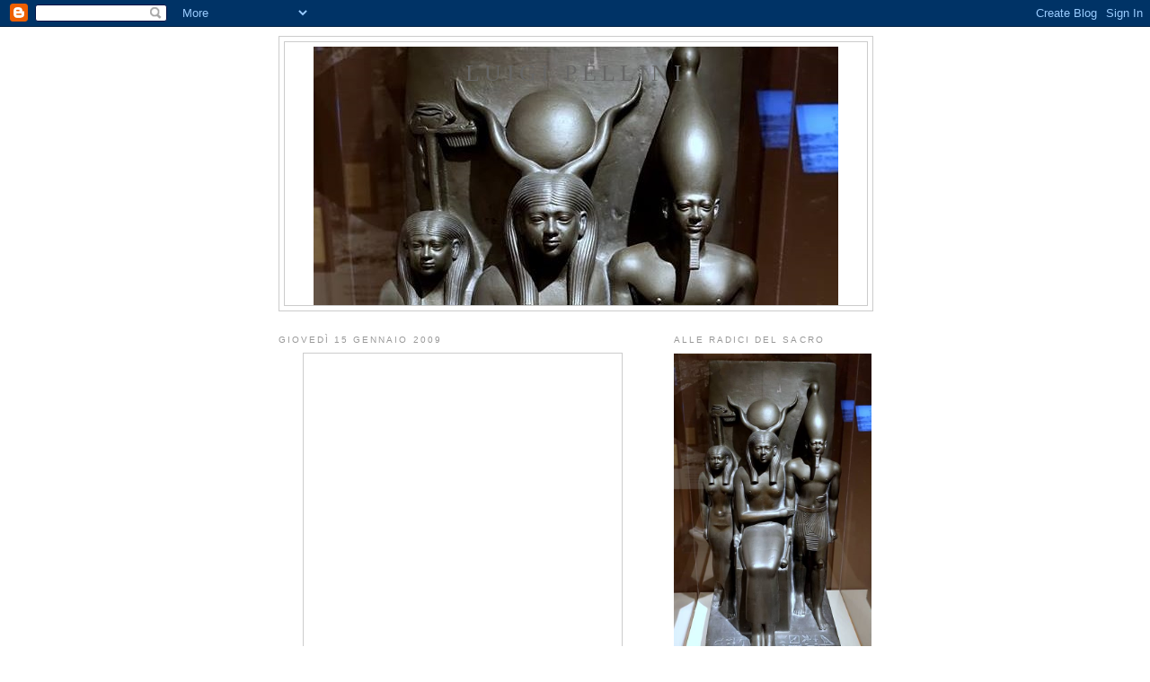

--- FILE ---
content_type: text/html; charset=utf-8
request_url: https://www.google.com/recaptcha/api2/aframe
body_size: 267
content:
<!DOCTYPE HTML><html><head><meta http-equiv="content-type" content="text/html; charset=UTF-8"></head><body><script nonce="ukgQ5JTcUWCPvatqeoktSQ">/** Anti-fraud and anti-abuse applications only. See google.com/recaptcha */ try{var clients={'sodar':'https://pagead2.googlesyndication.com/pagead/sodar?'};window.addEventListener("message",function(a){try{if(a.source===window.parent){var b=JSON.parse(a.data);var c=clients[b['id']];if(c){var d=document.createElement('img');d.src=c+b['params']+'&rc='+(localStorage.getItem("rc::a")?sessionStorage.getItem("rc::b"):"");window.document.body.appendChild(d);sessionStorage.setItem("rc::e",parseInt(sessionStorage.getItem("rc::e")||0)+1);localStorage.setItem("rc::h",'1763067470296');}}}catch(b){}});window.parent.postMessage("_grecaptcha_ready", "*");}catch(b){}</script></body></html>